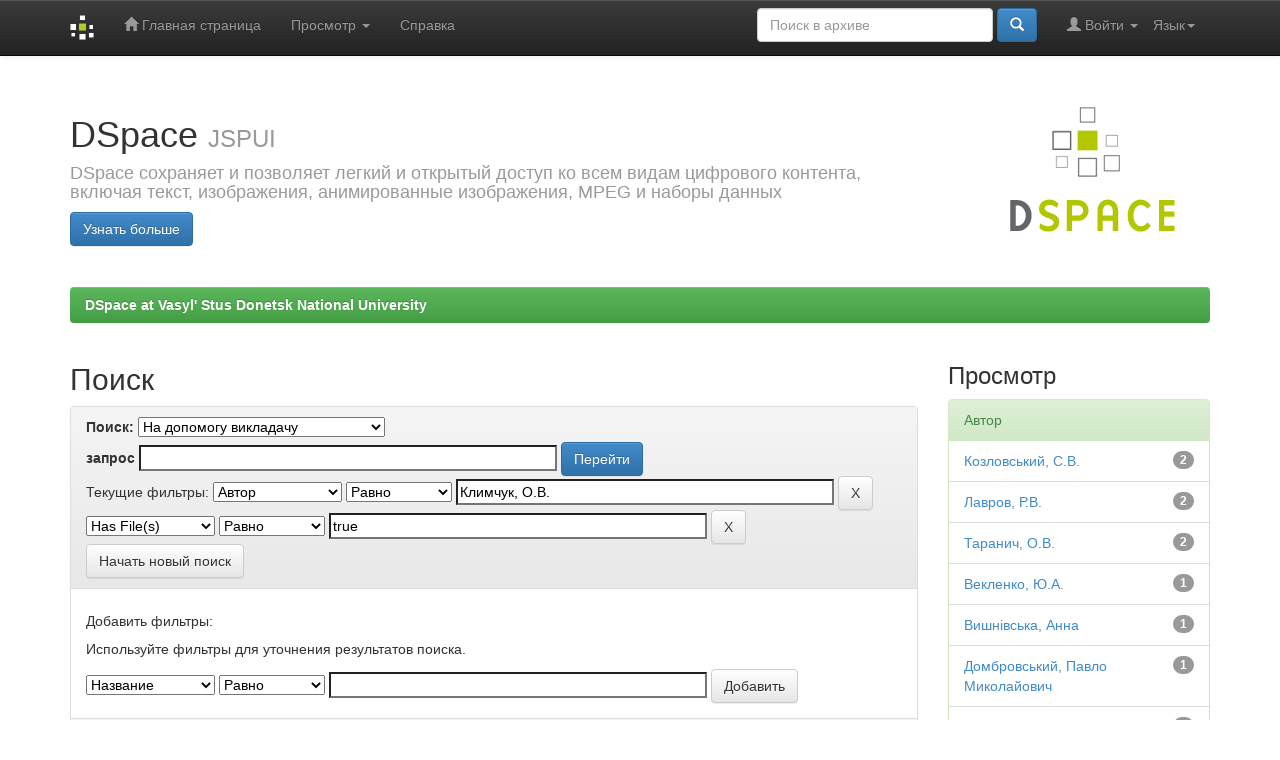

--- FILE ---
content_type: text/html;charset=UTF-8
request_url: https://r.donnu.edu.ua/handle/123456789/31/simple-search?query=&sort_by=score&order=desc&rpp=10&filter_field_1=author&filter_type_1=equals&filter_value_1=%D0%9A%D0%BB%D0%B8%D0%BC%D1%87%D1%83%D0%BA%2C+%D0%9E.%D0%92.&etal=0&filtername=has_content_in_original_bundle&filterquery=true&filtertype=equals
body_size: 45493
content:


















<!DOCTYPE html>
<html>
    <head>
        <title>DSpace at Vasyl' Stus Donetsk National University: Поиск</title>
        <meta http-equiv="Content-Type" content="text/html; charset=UTF-8" />
        <meta name="Generator" content="DSpace 6.0" />
        <meta name="viewport" content="width=device-width, initial-scale=1.0">
        <link rel="shortcut icon" href="/favicon.ico" type="image/x-icon"/>
        <link rel="stylesheet" href="/static/css/jquery-ui-1.10.3.custom/redmond/jquery-ui-1.10.3.custom.css" type="text/css" />
        <link rel="stylesheet" href="/static/css/bootstrap/bootstrap.min.css" type="text/css" />
        <link rel="stylesheet" href="/static/css/bootstrap/bootstrap-theme.min.css" type="text/css" />
        <link rel="stylesheet" href="/static/css/bootstrap/dspace-theme.css" type="text/css" />

        <link rel="search" type="application/opensearchdescription+xml" href="/open-search/description.xml" title="DSpace"/>

        
        <script type='text/javascript' src="/static/js/jquery/jquery-1.10.2.min.js"></script>
        <script type='text/javascript' src='/static/js/jquery/jquery-ui-1.10.3.custom.min.js'></script>
        <script type='text/javascript' src='/static/js/bootstrap/bootstrap.min.js'></script>
        <script type='text/javascript' src='/static/js/holder.js'></script>
        <script type="text/javascript" src="/utils.js"></script>
        <script type="text/javascript" src="/static/js/choice-support.js"> </script>
        


    
    
        <script>
            (function(i,s,o,g,r,a,m){i['GoogleAnalyticsObject']=r;i[r]=i[r]||function(){
            (i[r].q=i[r].q||[]).push(arguments)},i[r].l=1*new Date();a=s.createElement(o),
            m=s.getElementsByTagName(o)[0];a.async=1;a.src=g;m.parentNode.insertBefore(a,m)
            })(window,document,'script','//www.google-analytics.com/analytics.js','ga');

            ga('create', 'G-BS8T58PSVF', 'auto');
            ga('send', 'pageview');
        </script>
    


    
        <script type="text/javascript">
	var jQ = jQuery.noConflict();
	jQ(document).ready(function() {
		jQ( "#spellCheckQuery").click(function(){
			jQ("#query").val(jQ(this).attr('data-spell'));
			jQ("#main-query-submit").click();
		});
		jQ( "#filterquery" )
			.autocomplete({
				source: function( request, response ) {
					jQ.ajax({
						url: "/json/discovery/autocomplete?query=&filter_field_1=author&filter_type_1=equals&filter_value_1=%D0%9A%D0%BB%D0%B8%D0%BC%D1%87%D1%83%D0%BA%2C+%D0%9E.%D0%92.&filter_field_2=has_content_in_original_bundle&filter_type_2=equals&filter_value_2=true",
						dataType: "json",
						cache: false,
						data: {
							auto_idx: jQ("#filtername").val(),
							auto_query: request.term,
							auto_sort: 'count',
							auto_type: jQ("#filtertype").val(),
							location: '123456789/31'	
						},
						success: function( data ) {
							response( jQ.map( data.autocomplete, function( item ) {
								var tmp_val = item.authorityKey;
								if (tmp_val == null || tmp_val == '')
								{
									tmp_val = item.displayedValue;
								}
								return {
									label: item.displayedValue + " (" + item.count + ")",
									value: tmp_val
								};
							}))			
						}
					})
				}
			});
	});
	function validateFilters() {
		return document.getElementById("filterquery").value.length > 0;
	}
</script>
    
    

<!-- HTML5 shim and Respond.js IE8 support of HTML5 elements and media queries -->
<!--[if lt IE 9]>
  <script src="/static/js/html5shiv.js"></script>
  <script src="/static/js/respond.min.js"></script>
<![endif]-->
    </head>

    
    
    <body class="undernavigation">
<a class="sr-only" href="#content">Skip navigation</a>
<header class="navbar navbar-inverse navbar-fixed-top">    
    
            <div class="container">
                

























       <div class="navbar-header">
         <button type="button" class="navbar-toggle" data-toggle="collapse" data-target=".navbar-collapse">
           <span class="icon-bar"></span>
           <span class="icon-bar"></span>
           <span class="icon-bar"></span>
         </button>
         <a class="navbar-brand" href="/"><img height="25" src="/image/dspace-logo-only.png" alt="DSpace logo" /></a>
       </div>
       <nav class="collapse navbar-collapse bs-navbar-collapse" role="navigation">
         <ul class="nav navbar-nav">
           <li class=""><a href="/"><span class="glyphicon glyphicon-home"></span> Главная страница</a></li>
                
           <li class="dropdown">
             <a href="#" class="dropdown-toggle" data-toggle="dropdown">Просмотр <b class="caret"></b></a>
             <ul class="dropdown-menu">
               <li><a href="/community-list">Разделы и коллекции</a></li>
				<li class="divider"></li>
        <li class="dropdown-header">Просмотр ресурсов по:</li>
				
				
				
				      			<li><a href="/browse?type=dateissued">Даты випуска</a></li>
					
				      			<li><a href="/browse?type=author">Авторы</a></li>
					
				      			<li><a href="/browse?type=title">Заголовки</a></li>
					
				      			<li><a href="/browse?type=subject">Темы</a></li>
					
				    
				

            </ul>
          </li>
          <li class=""><script type="text/javascript">
<!-- Javascript starts here
document.write('<a href="#" onClick="var popupwin = window.open(\'/help/index_ru.html\',\'dspacepopup\',\'height=600,width=550,resizable,scrollbars\');popupwin.focus();return false;">Справка<\/a>');
// -->
</script><noscript><a href="/help/index_ru.html" target="dspacepopup">Справка</a></noscript></li>
       </ul>

 
    <div class="nav navbar-nav navbar-right">
	 <ul class="nav navbar-nav navbar-right">
      <li class="dropdown">
       <a href="#" class="dropdown-toggle" data-toggle="dropdown">Язык<b class="caret"></b></a>
        <ul class="dropdown-menu">
 
      <li>
        <a onclick="javascript:document.repost.locale.value='ru';
                  document.repost.submit();" href="https://r.donnu.edu.ua/handle/123456789/31/simple-search?locale=ru">
         русский
       </a>
      </li>
 
      <li>
        <a onclick="javascript:document.repost.locale.value='uk';
                  document.repost.submit();" href="https://r.donnu.edu.ua/handle/123456789/31/simple-search?locale=uk">
         українська
       </a>
      </li>
 
      <li>
        <a onclick="javascript:document.repost.locale.value='en';
                  document.repost.submit();" href="https://r.donnu.edu.ua/handle/123456789/31/simple-search?locale=en">
         English
       </a>
      </li>
 
     </ul>
    </li>
    </ul>
  </div>
 
 
       <div class="nav navbar-nav navbar-right">
		<ul class="nav navbar-nav navbar-right">
         <li class="dropdown">
         
             <a href="#" class="dropdown-toggle" data-toggle="dropdown"><span class="glyphicon glyphicon-user"></span> Войти <b class="caret"></b></a>
	             
             <ul class="dropdown-menu">
               <li><a href="/mydspace">Мой архив ресурсов</a></li>
               <li><a href="/subscribe">Обновления на e-mail</a></li>
               <li><a href="/profile">Редактировать профиль</a></li>

		
             </ul>
           </li>
          </ul>
          
	
	<form method="get" action="/simple-search" class="navbar-form navbar-right">
	    <div class="form-group">
          <input type="text" class="form-control" placeholder="Поиск&nbsp;в&nbsp;архиве" name="query" id="tequery" size="25"/>
        </div>
        <button type="submit" class="btn btn-primary"><span class="glyphicon glyphicon-search"></span></button>

	</form></div>
    </nav>

            </div>

</header>

<main id="content" role="main">
<div class="container banner">
    <div class="row">
        <div class="col-md-9 brand">
            <h1>DSpace <small>JSPUI</small></h1>
            <h4>DSpace сохраняет и позволяет легкий и открытый доступ ко всем видам цифрового контента, включая текст, изображения, анимированные изображения, MPEG и наборы данных</h4> <a href="http://www.dspace.org" class="btn btn-primary">Узнать больше</a> 
        </div>
        <div class="col-md-3"><img class="pull-right" src="/image/logo.gif" alt="DSpace logo" />
        </div>
    </div>
</div>
<br/>
                

<div class="container">
    



  

<ol class="breadcrumb btn-success">

  <li><a href="/">DSpace at Vasyl' Stus Donetsk National University</a></li>

</ol>

</div>                



        
<div class="container">

    <div class="row">
    <div class="col-md-9">
	







































    

<h2>Поиск</h2>

<div class="discovery-search-form panel panel-default">
    
	<div class="discovery-query panel-heading">
    <form action="simple-search" method="get">
        <label for="tlocation">
         	Поиск:
        </label>
        <select name="location" id="tlocation">

            <option value="/">Весь архив электронных ресурсов</option>

            <option value="123456789/31" selected="selected">
                На допомогу викладачу
            </option>

            <option value="123456789/32" >
                Бібліографічні матеріали
            </option>

            <option value="123456789/158" >
                Методичні рекомендації
            </option>

        </select><br/>
        <label for="query">запрос</label>
        <input type="text" size="50" id="query" name="query" value=""/>
        <input type="submit" id="main-query-submit" class="btn btn-primary" value="Перейти" />
                  
        <input type="hidden" value="10" name="rpp" />
        <input type="hidden" value="score" name="sort_by" />
        <input type="hidden" value="desc" name="order" />
                                
		<div class="discovery-search-appliedFilters">
		<span>Текущие фильтры:</span>
		
			    <select id="filter_field_1" name="filter_field_1">
				<option value="title">Название</option><option value="author" selected="selected">Автор</option><option value="subject">Тема</option><option value="dateIssued">по дате выпуска</option><option value="has_content_in_original_bundle">Has File(s)</option>
				</select>
				<select id="filter_type_1" name="filter_type_1">
				<option value="equals" selected="selected">Равно</option><option value="contains">Содержит</option><option value="authority">ID</option><option value="notequals">Не равно</option><option value="notcontains">Не содержит</option><option value="notauthority">Не ID</option>
				</select>
				<input type="text" id="filter_value_1" name="filter_value_1" value="Климчук,&#x20;О.В." size="45"/>
				<input class="btn btn-default" type="submit" id="submit_filter_remove_1" name="submit_filter_remove_1" value="X" />
				<br/>
				
			    <select id="filter_field_2" name="filter_field_2">
				<option value="title">Название</option><option value="author">Автор</option><option value="subject">Тема</option><option value="dateIssued">по дате выпуска</option><option value="has_content_in_original_bundle" selected="selected">Has File(s)</option>
				</select>
				<select id="filter_type_2" name="filter_type_2">
				<option value="equals" selected="selected">Равно</option><option value="contains">Содержит</option><option value="authority">ID</option><option value="notequals">Не равно</option><option value="notcontains">Не содержит</option><option value="notauthority">Не ID</option>
				</select>
				<input type="text" id="filter_value_2" name="filter_value_2" value="true" size="45"/>
				<input class="btn btn-default" type="submit" id="submit_filter_remove_2" name="submit_filter_remove_2" value="X" />
				<br/>
				
		</div>

<a class="btn btn-default" href="/simple-search">Начать новый поиск</a>	
		</form>
		</div>

		<div class="discovery-search-filters panel-body">
		<h5>Добавить фильтры:</h5>
		<p class="discovery-search-filters-hint">Используйте фильтры для уточнения результатов поиска.</p>
		<form action="simple-search" method="get">
		<input type="hidden" value="123456789&#x2F;31" name="location" />
		<input type="hidden" value="" name="query" />
		
				    <input type="hidden" id="filter_field_1" name="filter_field_1" value="author" />
					<input type="hidden" id="filter_type_1" name="filter_type_1" value="equals" />
					<input type="hidden" id="filter_value_1" name="filter_value_1" value="Климчук,&#x20;О.В." />
					
				    <input type="hidden" id="filter_field_2" name="filter_field_2" value="has_content_in_original_bundle" />
					<input type="hidden" id="filter_type_2" name="filter_type_2" value="equals" />
					<input type="hidden" id="filter_value_2" name="filter_value_2" value="true" />
					
		<select id="filtername" name="filtername">
		<option value="title">Название</option><option value="author">Автор</option><option value="subject">Тема</option><option value="dateIssued">по дате выпуска</option><option value="has_content_in_original_bundle">Has File(s)</option>
		</select>
		<select id="filtertype" name="filtertype">
		<option value="equals">Равно</option><option value="contains">Содержит</option><option value="authority">ID</option><option value="notequals">Не равно</option><option value="notcontains">Не содержит</option><option value="notauthority">Не ID</option>
		</select>
		<input type="text" id="filterquery" name="filterquery" size="45" required="required" />
		<input type="hidden" value="10" name="rpp" />
		<input type="hidden" value="score" name="sort_by" />
		<input type="hidden" value="desc" name="order" />
		<input class="btn btn-default" type="submit" value="Добавить" onclick="return validateFilters()" />
		</form>
		</div>        

        
   <div class="discovery-pagination-controls panel-footer">
   <form action="simple-search" method="get">
   <input type="hidden" value="123456789&#x2F;31" name="location" />
   <input type="hidden" value="" name="query" />
	
				    <input type="hidden" id="filter_field_1" name="filter_field_1" value="author" />
					<input type="hidden" id="filter_type_1" name="filter_type_1" value="equals" />
					<input type="hidden" id="filter_value_1" name="filter_value_1" value="Климчук,&#x20;О.В." />
					
				    <input type="hidden" id="filter_field_2" name="filter_field_2" value="has_content_in_original_bundle" />
					<input type="hidden" id="filter_type_2" name="filter_type_2" value="equals" />
					<input type="hidden" id="filter_value_2" name="filter_value_2" value="true" />
						
           <label for="rpp">Вывести на страницу</label>
           <select name="rpp" id="rpp">

                   <option value="5" >5</option>

                   <option value="10" selected="selected">10</option>

                   <option value="15" >15</option>

                   <option value="20" >20</option>

                   <option value="25" >25</option>

                   <option value="30" >30</option>

                   <option value="35" >35</option>

                   <option value="40" >40</option>

                   <option value="45" >45</option>

                   <option value="50" >50</option>

                   <option value="55" >55</option>

                   <option value="60" >60</option>

                   <option value="65" >65</option>

                   <option value="70" >70</option>

                   <option value="75" >75</option>

                   <option value="80" >80</option>

                   <option value="85" >85</option>

                   <option value="90" >90</option>

                   <option value="95" >95</option>

                   <option value="100" >100</option>

           </select>
           &nbsp;|&nbsp;

               <label for="sort_by">Сортировка</label>
               <select name="sort_by" id="sort_by">
                   <option value="score">по ранжированию</option>
 <option value="dc.title_sort" >по названию</option> <option value="dc.date.issued_dt" >по дате выпуска</option>
               </select>

           <label for="order">Упорядочнить</label>
           <select name="order" id="order">
               <option value="ASC" >по возрастанию</option>
               <option value="DESC" selected="selected">по убыванию</option>
           </select>
           <label for="etal">Авторы</label>
           <select name="etal" id="etal">

               <option value="0" selected="selected">Все</option>
<option value="1" >1</option>
                       <option value="5" >5</option>

                       <option value="10" >10</option>

                       <option value="15" >15</option>

                       <option value="20" >20</option>

                       <option value="25" >25</option>

                       <option value="30" >30</option>

                       <option value="35" >35</option>

                       <option value="40" >40</option>

                       <option value="45" >45</option>

                       <option value="50" >50</option>

           </select>
           <input class="btn btn-default" type="submit" name="submit_search" value="Обновить" />


</form>
   </div>
</div>   

<hr/>
<div class="discovery-result-pagination row container">

    
	<div class="alert alert-info">Результаты 1-10 из 45.</div>
    <ul class="pagination pull-right">
	<li class="disabled"><span>назад</span></li>
	
	<li class="active"><span>1</span></li>

	
	
	<li><a href="/handle/123456789/31/simple-search?query=&amp;filter_field_1=author&amp;filter_type_1=equals&amp;filter_value_1=%D0%9A%D0%BB%D0%B8%D0%BC%D1%87%D1%83%D0%BA%2C+%D0%9E.%D0%92.&amp;filter_field_2=has_content_in_original_bundle&amp;filter_type_2=equals&amp;filter_value_2=true&amp;sort_by=score&amp;order=desc&amp;rpp=10&amp;etal=0&amp;start=10">2</a></li>

	
	
	<li><a href="/handle/123456789/31/simple-search?query=&amp;filter_field_1=author&amp;filter_type_1=equals&amp;filter_value_1=%D0%9A%D0%BB%D0%B8%D0%BC%D1%87%D1%83%D0%BA%2C+%D0%9E.%D0%92.&amp;filter_field_2=has_content_in_original_bundle&amp;filter_type_2=equals&amp;filter_value_2=true&amp;sort_by=score&amp;order=desc&amp;rpp=10&amp;etal=0&amp;start=20">3</a></li>

	
	
	<li><a href="/handle/123456789/31/simple-search?query=&amp;filter_field_1=author&amp;filter_type_1=equals&amp;filter_value_1=%D0%9A%D0%BB%D0%B8%D0%BC%D1%87%D1%83%D0%BA%2C+%D0%9E.%D0%92.&amp;filter_field_2=has_content_in_original_bundle&amp;filter_type_2=equals&amp;filter_value_2=true&amp;sort_by=score&amp;order=desc&amp;rpp=10&amp;etal=0&amp;start=30">4</a></li>

	<li class="disabled"><span>...</span></li><li><a href="/handle/123456789/31/simple-search?query=&amp;filter_field_1=author&amp;filter_type_1=equals&amp;filter_value_1=%D0%9A%D0%BB%D0%B8%D0%BC%D1%87%D1%83%D0%BA%2C+%D0%9E.%D0%92.&amp;filter_field_2=has_content_in_original_bundle&amp;filter_type_2=equals&amp;filter_value_2=true&amp;sort_by=score&amp;order=desc&amp;rpp=10&amp;etal=0&amp;start=40">5</a></li><li><a href="/handle/123456789/31/simple-search?query=&amp;filter_field_1=author&amp;filter_type_1=equals&amp;filter_value_1=%D0%9A%D0%BB%D0%B8%D0%BC%D1%87%D1%83%D0%BA%2C+%D0%9E.%D0%92.&amp;filter_field_2=has_content_in_original_bundle&amp;filter_type_2=equals&amp;filter_value_2=true&amp;sort_by=score&amp;order=desc&amp;rpp=10&amp;etal=0&amp;start=10">дальше</a></li>
	</ul>
<!-- give a content to the div -->
</div>
<div class="discovery-result-results">





    <div class="panel panel-info">
    <div class="panel-heading">Найденные ресурсы:</div>
    <table align="center" class="table" summary="This table browses all dspace content">
<colgroup><col width="130" /><col width="60%" /><col width="40%" /></colgroup>
<tr>
<th id="t1" class="oddRowEvenCol">Дата выпуска</th><th id="t2" class="oddRowOddCol">Название</th><th id="t3" class="oddRowEvenCol">Автор(ы)</th></tr><tr><td headers="t1" ><em>2016</em></td><td headers="t2" ><a href="/handle/123456789/723">Концептуальні&#x20;принципи&#x20;розробки&#x20;та&#x20;регулювання&#x20;енергетичної&#x20;політики&#x20;України&#x20;на&#x20;конкурентоспроможному&#x20;рівні</a></td><td headers="t3" ><em><a href="/browse?type=author&amp;value=%D0%9A%D0%BB%D0%B8%D0%BC%D1%87%D1%83%D0%BA%2C+%D0%9E.%D0%92.">Климчук,&#x20;О.В.</a></em></td></tr>
<tr><td headers="t1" ><em>2016</em></td><td headers="t2" ><a href="/handle/123456789/724">Методологічні&#x20;засади&#x20;кластеризації&#x20;та&#x20;інноваційності&#x20;у&#x20;формуванні&#x20;конкурентоспроможного&#x20;виробництва&#x20;біопалив</a></td><td headers="t3" ><em><a href="/browse?type=author&amp;value=%D0%9A%D0%BB%D0%B8%D0%BC%D1%87%D1%83%D0%BA%2C+%D0%9E.%D0%92.">Климчук,&#x20;О.В.</a></em></td></tr>
<tr><td headers="t1" ><em>2016</em></td><td headers="t2" ><a href="/handle/123456789/725">Конкурентноспроможне&#x20;виробництво&#x20;біопалив&#x20;як&#x20;приорітетний&#x20;напрям&#x20;зростання&#x20;енергоефективності&#x20;національної&#x20;економіки</a></td><td headers="t3" ><em><a href="/browse?type=author&amp;value=%D0%9A%D0%BB%D0%B8%D0%BC%D1%87%D1%83%D0%BA%2C+%D0%9E.%D0%92.">Климчук,&#x20;О.В.</a></em></td></tr>
<tr><td headers="t1" ><em>2019</em></td><td headers="t2" ><a href="/handle/123456789/733">Управлінські&#x20;аспекти&#x20;розвитку&#x20;конкурентоспроможного&#x20;виробництва&#x20;біопалива&#x20;в&#x20;Україні</a></td><td headers="t3" ><em><a href="/browse?type=author&amp;value=%D0%9A%D0%BB%D0%B8%D0%BC%D1%87%D1%83%D0%BA%2C+%D0%9E.%D0%92.">Климчук,&#x20;О.В.</a></em></td></tr>
<tr><td headers="t1" ><em>2016</em></td><td headers="t2" ><a href="/handle/123456789/726">ПРИНЦИПИ&#x20;ФОРМУВАННЯ&#x20;ЕНЕРГЕТИЧНОЇ&#x20;ПОЛІТИКИ&#x20;УКРАЇНИ&#x20;НА&#x20;ЗАСАДАХ&#x20;КОНКУРЕНТОСПРОМОЖНОСТІ&#x20;В&#x20;УМОВАХ&#x20;ЕКОНОМІЧНОГО&#x20;РОЗВИТКУ</a></td><td headers="t3" ><em><a href="/browse?type=author&amp;value=%D0%9A%D0%BB%D0%B8%D0%BC%D1%87%D1%83%D0%BA%2C+%D0%9E.%D0%92.">Климчук,&#x20;О.В.</a></em></td></tr>
<tr><td headers="t1" ><em>2017</em></td><td headers="t2" ><a href="/handle/123456789/727">Стратегічні&#x20;принципи&#x20;становлення&#x20;та&#x20;розвитку&#x20;біопаливної&#x20;індустрії&#x20;в&#x20;Україні</a></td><td headers="t3" ><em><a href="/browse?type=author&amp;value=%D0%9A%D0%BB%D0%B8%D0%BC%D1%87%D1%83%D0%BA%2C+%D0%9E.%D0%92.">Климчук,&#x20;О.В.</a></em></td></tr>
<tr><td headers="t1" ><em>2016</em></td><td headers="t2" ><a href="/handle/123456789/734">ТРАНСФОРМАЦІЙНІ&#x20;ПРОЦЕСИ&#x20;В&#x20;УПРАВЛІННІ&#x20;ЕНЕРГОЗАБЕЗПЕЧЕННЯМ&#x20;АГРОПРОМИСЛОВОГО&#x20;ВИРОБНИЦТВА</a></td><td headers="t3" ><em><a href="/browse?type=author&amp;value=%D0%9A%D0%BB%D0%B8%D0%BC%D1%87%D1%83%D0%BA%2C+%D0%9E.%D0%92.">Климчук,&#x20;О.В.</a></em></td></tr>
<tr><td headers="t1" ><em>2019</em></td><td headers="t2" ><a href="/handle/123456789/742">Державне&#x20;регулювання&#x20;конкурентоспроможного&#x20;виробництва&#x20;біопалив:&#x20;світовий&#x20;досвід&#x20;та&#x20;дороговкази&#x20;для&#x20;України</a></td><td headers="t3" ><em><a href="/browse?type=author&amp;value=%D0%A5%D0%BE%D0%B4%D0%B0%D0%BA%D1%96%D0%B2%D1%81%D1%8C%D0%BA%D0%B0%2C+%D0%9E.%D0%92.">Ходаківська,&#x20;О.В.</a>; <a href="/browse?type=author&amp;value=%D0%9A%D0%BB%D0%B8%D0%BC%D1%87%D1%83%D0%BA%2C+%D0%9E.%D0%92.">Климчук,&#x20;О.В.</a></em></td></tr>
<tr><td headers="t1" ><em>2019</em></td><td headers="t2" ><a href="/handle/123456789/741">РЕГУЛЯТОРНА&#x20;ПОЛІТИКА&#x20;КОНКУРЕНТОСПРОМОЖНОГО&#x20;ВИРОБНИЦТВА&#x20;БІОПАЛИВ:&#x20;ДОСВІД&#x20;ЄС&#x20;ТА&#x20;ІМПЛЕМЕНТАЦІЯ&#x20;В&#x20;УКРАЇНІ</a></td><td headers="t3" ><em><a href="/browse?type=author&amp;value=%D0%9A%D0%BB%D0%B8%D0%BC%D1%87%D1%83%D0%BA%2C+%D0%9E.%D0%92.">Климчук,&#x20;О.В.</a></em></td></tr>
<tr><td headers="t1" ><em>2019</em></td><td headers="t2" ><a href="/handle/123456789/736">СТРАТЕГІЧНІ&#x20;ПЕРЕДУМОВИ&#x20;ЕКОНОМІЧНОГО&#x20;ЗРОСТАННЯ&#x20;УКРАЇНИ&#x20;НА&#x20;ОСНОВІ&#x20;РОЗВИТКУ&#x20;ВІДНОВЛЮВАНОЇ&#x20;ЕНЕРГЕТИКИ</a></td><td headers="t3" ><em><a href="/browse?type=author&amp;value=%D0%9A%D0%BB%D0%B8%D0%BC%D1%87%D1%83%D0%BA%2C+%D0%9E.%D0%92.">Климчук,&#x20;О.В.</a></em></td></tr>
</table>

    </div>

</div>
















            

	</div>
	<div class="col-md-3">
                    


<h3 class="facets">Просмотр</h3>
<div id="facets" class="facetsBox">

<div id="facet_author" class="panel panel-success">
	    <div class="panel-heading">Автор</div>
	    <ul class="list-group"><li class="list-group-item"><span class="badge">2</span> <a href="/handle/123456789/31/simple-search?query=&amp;sort_by=score&amp;order=desc&amp;rpp=10&amp;filter_field_1=author&amp;filter_type_1=equals&amp;filter_value_1=%D0%9A%D0%BB%D0%B8%D0%BC%D1%87%D1%83%D0%BA%2C+%D0%9E.%D0%92.&amp;filter_field_2=has_content_in_original_bundle&amp;filter_type_2=equals&amp;filter_value_2=true&amp;etal=0&amp;filtername=author&amp;filterquery=%D0%9A%D0%BE%D0%B7%D0%BB%D0%BE%D0%B2%D1%81%D1%8C%D0%BA%D0%B8%D0%B9%2C+%D0%A1.%D0%92.&amp;filtertype=equals"
                title="Фильтр по Козловський, С.В.">
                Козловський, С.В.</a></li><li class="list-group-item"><span class="badge">2</span> <a href="/handle/123456789/31/simple-search?query=&amp;sort_by=score&amp;order=desc&amp;rpp=10&amp;filter_field_1=author&amp;filter_type_1=equals&amp;filter_value_1=%D0%9A%D0%BB%D0%B8%D0%BC%D1%87%D1%83%D0%BA%2C+%D0%9E.%D0%92.&amp;filter_field_2=has_content_in_original_bundle&amp;filter_type_2=equals&amp;filter_value_2=true&amp;etal=0&amp;filtername=author&amp;filterquery=%D0%9B%D0%B0%D0%B2%D1%80%D0%BE%D0%B2%2C+%D0%A0.%D0%92.&amp;filtertype=equals"
                title="Фильтр по Лавров, Р.В.">
                Лавров, Р.В.</a></li><li class="list-group-item"><span class="badge">2</span> <a href="/handle/123456789/31/simple-search?query=&amp;sort_by=score&amp;order=desc&amp;rpp=10&amp;filter_field_1=author&amp;filter_type_1=equals&amp;filter_value_1=%D0%9A%D0%BB%D0%B8%D0%BC%D1%87%D1%83%D0%BA%2C+%D0%9E.%D0%92.&amp;filter_field_2=has_content_in_original_bundle&amp;filter_type_2=equals&amp;filter_value_2=true&amp;etal=0&amp;filtername=author&amp;filterquery=%D0%A2%D0%B0%D1%80%D0%B0%D0%BD%D0%B8%D1%87%2C+%D0%9E.%D0%92.&amp;filtertype=equals"
                title="Фильтр по Таранич, О.В.">
                Таранич, О.В.</a></li><li class="list-group-item"><span class="badge">1</span> <a href="/handle/123456789/31/simple-search?query=&amp;sort_by=score&amp;order=desc&amp;rpp=10&amp;filter_field_1=author&amp;filter_type_1=equals&amp;filter_value_1=%D0%9A%D0%BB%D0%B8%D0%BC%D1%87%D1%83%D0%BA%2C+%D0%9E.%D0%92.&amp;filter_field_2=has_content_in_original_bundle&amp;filter_type_2=equals&amp;filter_value_2=true&amp;etal=0&amp;filtername=author&amp;filterquery=%D0%92%D0%B5%D0%BA%D0%BB%D0%B5%D0%BD%D0%BA%D0%BE%2C+%D0%AE.%D0%90.&amp;filtertype=equals"
                title="Фильтр по Векленко, Ю.А.">
                Векленко, Ю.А.</a></li><li class="list-group-item"><span class="badge">1</span> <a href="/handle/123456789/31/simple-search?query=&amp;sort_by=score&amp;order=desc&amp;rpp=10&amp;filter_field_1=author&amp;filter_type_1=equals&amp;filter_value_1=%D0%9A%D0%BB%D0%B8%D0%BC%D1%87%D1%83%D0%BA%2C+%D0%9E.%D0%92.&amp;filter_field_2=has_content_in_original_bundle&amp;filter_type_2=equals&amp;filter_value_2=true&amp;etal=0&amp;filtername=author&amp;filterquery=%D0%92%D0%B8%D1%88%D0%BD%D1%96%D0%B2%D1%81%D1%8C%D0%BA%D0%B0%2C+%D0%90%D0%BD%D0%BD%D0%B0&amp;filtertype=equals"
                title="Фильтр по Вишнівська, Анна">
                Вишнівська, Анна</a></li><li class="list-group-item"><span class="badge">1</span> <a href="/handle/123456789/31/simple-search?query=&amp;sort_by=score&amp;order=desc&amp;rpp=10&amp;filter_field_1=author&amp;filter_type_1=equals&amp;filter_value_1=%D0%9A%D0%BB%D0%B8%D0%BC%D1%87%D1%83%D0%BA%2C+%D0%9E.%D0%92.&amp;filter_field_2=has_content_in_original_bundle&amp;filter_type_2=equals&amp;filter_value_2=true&amp;etal=0&amp;filtername=author&amp;filterquery=%D0%94%D0%BE%D0%BC%D0%B1%D1%80%D0%BE%D0%B2%D1%81%D1%8C%D0%BA%D0%B8%D0%B9%2C+%D0%9F%D0%B0%D0%B2%D0%BB%D0%BE+%D0%9C%D0%B8%D0%BA%D0%BE%D0%BB%D0%B0%D0%B9%D0%BE%D0%B2%D0%B8%D1%87&amp;filtertype=equals"
                title="Фильтр по Домбровський, Павло Миколайович">
                Домбровський, Павло Миколайович</a></li><li class="list-group-item"><span class="badge">1</span> <a href="/handle/123456789/31/simple-search?query=&amp;sort_by=score&amp;order=desc&amp;rpp=10&amp;filter_field_1=author&amp;filter_type_1=equals&amp;filter_value_1=%D0%9A%D0%BB%D0%B8%D0%BC%D1%87%D1%83%D0%BA%2C+%D0%9E.%D0%92.&amp;filter_field_2=has_content_in_original_bundle&amp;filter_type_2=equals&amp;filter_value_2=true&amp;etal=0&amp;filtername=author&amp;filterquery=%D0%94%D0%BE%D1%80%D0%BE%D0%BD%D1%96%D0%BD%D0%B0%2C+%D0%9E.%D0%90.&amp;filtertype=equals"
                title="Фильтр по Дороніна, О.А.">
                Дороніна, О.А.</a></li><li class="list-group-item"><span class="badge">1</span> <a href="/handle/123456789/31/simple-search?query=&amp;sort_by=score&amp;order=desc&amp;rpp=10&amp;filter_field_1=author&amp;filter_type_1=equals&amp;filter_value_1=%D0%9A%D0%BB%D0%B8%D0%BC%D1%87%D1%83%D0%BA%2C+%D0%9E.%D0%92.&amp;filter_field_2=has_content_in_original_bundle&amp;filter_type_2=equals&amp;filter_value_2=true&amp;etal=0&amp;filtername=author&amp;filterquery=%D0%97%D0%B2%D0%B0%D1%80%D0%B8%D1%87%2C+%D0%90.%D0%90.&amp;filtertype=equals"
                title="Фильтр по Зварич, А.А.">
                Зварич, А.А.</a></li><li class="list-group-item"><span class="badge">1</span> <a href="/handle/123456789/31/simple-search?query=&amp;sort_by=score&amp;order=desc&amp;rpp=10&amp;filter_field_1=author&amp;filter_type_1=equals&amp;filter_value_1=%D0%9A%D0%BB%D0%B8%D0%BC%D1%87%D1%83%D0%BA%2C+%D0%9E.%D0%92.&amp;filter_field_2=has_content_in_original_bundle&amp;filter_type_2=equals&amp;filter_value_2=true&amp;etal=0&amp;filtername=author&amp;filterquery=%D0%9A%D0%BE%D0%B7%D1%8F%D1%80%2C+%D0%92.%D0%91.&amp;filtertype=equals"
                title="Фильтр по Козяр, В.Б.">
                Козяр, В.Б.</a></li><li class="list-group-item"><span class="badge">1</span> <a href="/handle/123456789/31/simple-search?query=&amp;sort_by=score&amp;order=desc&amp;rpp=10&amp;filter_field_1=author&amp;filter_type_1=equals&amp;filter_value_1=%D0%9A%D0%BB%D0%B8%D0%BC%D1%87%D1%83%D0%BA%2C+%D0%9E.%D0%92.&amp;filter_field_2=has_content_in_original_bundle&amp;filter_type_2=equals&amp;filter_value_2=true&amp;etal=0&amp;filtername=author&amp;filterquery=%D0%9A%D0%BE%D1%80%D0%BD%D1%96%D0%B9%D1%87%D1%83%D0%BA%2C+%D0%9E.%D0%92.&amp;filtertype=equals"
                title="Фильтр по Корнійчук, О.В.">
                Корнійчук, О.В.</a></li><li class="list-group-item"><span style="visibility: hidden;">.</span>
	        
            
            <a href="/handle/123456789/31/simple-search?query=&amp;sort_by=score&amp;order=desc&amp;rpp=10&amp;filter_field_1=author&amp;filter_type_1=equals&amp;filter_value_1=%D0%9A%D0%BB%D0%B8%D0%BC%D1%87%D1%83%D0%BA%2C+%D0%9E.%D0%92.&amp;filter_field_2=has_content_in_original_bundle&amp;filter_type_2=equals&amp;filter_value_2=true&amp;etal=0&amp;author_page=1"><span class="pull-right">дальше ></span></a>
            </li></ul></div><div id="facet_subject" class="panel panel-success">
	    <div class="panel-heading">Тема</div>
	    <ul class="list-group"><li class="list-group-item"><span class="badge">2</span> <a href="/handle/123456789/31/simple-search?query=&amp;sort_by=score&amp;order=desc&amp;rpp=10&amp;filter_field_1=author&amp;filter_type_1=equals&amp;filter_value_1=%D0%9A%D0%BB%D0%B8%D0%BC%D1%87%D1%83%D0%BA%2C+%D0%9E.%D0%92.&amp;filter_field_2=has_content_in_original_bundle&amp;filter_type_2=equals&amp;filter_value_2=true&amp;etal=0&amp;filtername=subject&amp;filterquery=%D0%B1%D1%96%D0%BE%D0%BF%D0%B0%D0%BB%D0%B8%D0%B2%D0%BD%D0%B0+%D1%96%D0%BD%D0%B4%D1%83%D1%81%D1%82%D1%80%D1%96%D1%8F&amp;filtertype=equals"
                title="Фильтр по біопаливна індустрія">
                біопаливна індустрія</a></li><li class="list-group-item"><span class="badge">2</span> <a href="/handle/123456789/31/simple-search?query=&amp;sort_by=score&amp;order=desc&amp;rpp=10&amp;filter_field_1=author&amp;filter_type_1=equals&amp;filter_value_1=%D0%9A%D0%BB%D0%B8%D0%BC%D1%87%D1%83%D0%BA%2C+%D0%9E.%D0%92.&amp;filter_field_2=has_content_in_original_bundle&amp;filter_type_2=equals&amp;filter_value_2=true&amp;etal=0&amp;filtername=subject&amp;filterquery=%D0%B2%D1%96%D0%B4%D0%BD%D0%BE%D0%B2%D0%BB%D1%8E%D0%B2%D0%B0%D0%BD%D0%B0+%D0%B5%D0%BD%D0%B5%D1%80%D0%B3%D0%B5%D1%82%D0%B8%D0%BA%D0%B0&amp;filtertype=equals"
                title="Фильтр по відновлювана енергетика">
                відновлювана енергетика</a></li><li class="list-group-item"><span class="badge">2</span> <a href="/handle/123456789/31/simple-search?query=&amp;sort_by=score&amp;order=desc&amp;rpp=10&amp;filter_field_1=author&amp;filter_type_1=equals&amp;filter_value_1=%D0%9A%D0%BB%D0%B8%D0%BC%D1%87%D1%83%D0%BA%2C+%D0%9E.%D0%92.&amp;filter_field_2=has_content_in_original_bundle&amp;filter_type_2=equals&amp;filter_value_2=true&amp;etal=0&amp;filtername=subject&amp;filterquery=%D0%95%D0%BD%D0%B5%D1%80%D0%B3%D0%B5%D1%82%D0%B8%D1%87%D0%BD%D0%B0+%D0%BD%D0%B5%D0%B7%D0%B0%D0%BB%D0%B5%D0%B6%D0%BD%D1%96%D1%81%D1%82%D1%8C&amp;filtertype=equals"
                title="Фильтр по Енергетична незалежність">
                Енергетична незалежність</a></li><li class="list-group-item"><span class="badge">2</span> <a href="/handle/123456789/31/simple-search?query=&amp;sort_by=score&amp;order=desc&amp;rpp=10&amp;filter_field_1=author&amp;filter_type_1=equals&amp;filter_value_1=%D0%9A%D0%BB%D0%B8%D0%BC%D1%87%D1%83%D0%BA%2C+%D0%9E.%D0%92.&amp;filter_field_2=has_content_in_original_bundle&amp;filter_type_2=equals&amp;filter_value_2=true&amp;etal=0&amp;filtername=subject&amp;filterquery=%D0%B5%D0%BD%D0%B5%D1%80%D0%B3%D0%B5%D1%82%D0%B8%D1%87%D0%BD%D0%B0+%D0%BD%D0%B5%D0%B7%D0%B0%D0%BB%D0%B5%D0%B6%D0%BD%D1%96%D1%81%D1%82%D1%8C&amp;filtertype=equals"
                title="Фильтр по енергетична незалежність">
                енергетична незалежність</a></li><li class="list-group-item"><span class="badge">2</span> <a href="/handle/123456789/31/simple-search?query=&amp;sort_by=score&amp;order=desc&amp;rpp=10&amp;filter_field_1=author&amp;filter_type_1=equals&amp;filter_value_1=%D0%9A%D0%BB%D0%B8%D0%BC%D1%87%D1%83%D0%BA%2C+%D0%9E.%D0%92.&amp;filter_field_2=has_content_in_original_bundle&amp;filter_type_2=equals&amp;filter_value_2=true&amp;etal=0&amp;filtername=subject&amp;filterquery=%D1%83%D0%BF%D1%80%D0%B0%D0%B2%D0%BB%D1%96%D0%BD%D0%BD%D1%8F&amp;filtertype=equals"
                title="Фильтр по управління">
                управління</a></li><li class="list-group-item"><span class="badge">1</span> <a href="/handle/123456789/31/simple-search?query=&amp;sort_by=score&amp;order=desc&amp;rpp=10&amp;filter_field_1=author&amp;filter_type_1=equals&amp;filter_value_1=%D0%9A%D0%BB%D0%B8%D0%BC%D1%87%D1%83%D0%BA%2C+%D0%9E.%D0%92.&amp;filter_field_2=has_content_in_original_bundle&amp;filter_type_2=equals&amp;filter_value_2=true&amp;etal=0&amp;filtername=subject&amp;filterquery=agro-industrial+complex&amp;filtertype=equals"
                title="Фильтр по agro-industrial complex">
                agro-industrial complex</a></li><li class="list-group-item"><span class="badge">1</span> <a href="/handle/123456789/31/simple-search?query=&amp;sort_by=score&amp;order=desc&amp;rpp=10&amp;filter_field_1=author&amp;filter_type_1=equals&amp;filter_value_1=%D0%9A%D0%BB%D0%B8%D0%BC%D1%87%D1%83%D0%BA%2C+%D0%9E.%D0%92.&amp;filter_field_2=has_content_in_original_bundle&amp;filter_type_2=equals&amp;filter_value_2=true&amp;etal=0&amp;filtername=subject&amp;filterquery=bio-energy+crops&amp;filtertype=equals"
                title="Фильтр по bio-energy crops">
                bio-energy crops</a></li><li class="list-group-item"><span class="badge">1</span> <a href="/handle/123456789/31/simple-search?query=&amp;sort_by=score&amp;order=desc&amp;rpp=10&amp;filter_field_1=author&amp;filter_type_1=equals&amp;filter_value_1=%D0%9A%D0%BB%D0%B8%D0%BC%D1%87%D1%83%D0%BA%2C+%D0%9E.%D0%92.&amp;filter_field_2=has_content_in_original_bundle&amp;filter_type_2=equals&amp;filter_value_2=true&amp;etal=0&amp;filtername=subject&amp;filterquery=biofuel+industry&amp;filtertype=equals"
                title="Фильтр по biofuel industry">
                biofuel industry</a></li><li class="list-group-item"><span class="badge">1</span> <a href="/handle/123456789/31/simple-search?query=&amp;sort_by=score&amp;order=desc&amp;rpp=10&amp;filter_field_1=author&amp;filter_type_1=equals&amp;filter_value_1=%D0%9A%D0%BB%D0%B8%D0%BC%D1%87%D1%83%D0%BA%2C+%D0%9E.%D0%92.&amp;filter_field_2=has_content_in_original_bundle&amp;filter_type_2=equals&amp;filter_value_2=true&amp;etal=0&amp;filtername=subject&amp;filterquery=energy+independence&amp;filtertype=equals"
                title="Фильтр по energy independence">
                energy independence</a></li><li class="list-group-item"><span class="badge">1</span> <a href="/handle/123456789/31/simple-search?query=&amp;sort_by=score&amp;order=desc&amp;rpp=10&amp;filter_field_1=author&amp;filter_type_1=equals&amp;filter_value_1=%D0%9A%D0%BB%D0%B8%D0%BC%D1%87%D1%83%D0%BA%2C+%D0%9E.%D0%92.&amp;filter_field_2=has_content_in_original_bundle&amp;filter_type_2=equals&amp;filter_value_2=true&amp;etal=0&amp;filtername=subject&amp;filterquery=gross+harvest&amp;filtertype=equals"
                title="Фильтр по gross harvest">
                gross harvest</a></li><li class="list-group-item"><span style="visibility: hidden;">.</span>
	        
            
            <a href="/handle/123456789/31/simple-search?query=&amp;sort_by=score&amp;order=desc&amp;rpp=10&amp;filter_field_1=author&amp;filter_type_1=equals&amp;filter_value_1=%D0%9A%D0%BB%D0%B8%D0%BC%D1%87%D1%83%D0%BA%2C+%D0%9E.%D0%92.&amp;filter_field_2=has_content_in_original_bundle&amp;filter_type_2=equals&amp;filter_value_2=true&amp;etal=0&amp;subject_page=1"><span class="pull-right">дальше ></span></a>
            </li></ul></div><div id="facet_dateIssued" class="panel panel-success">
	    <div class="panel-heading">по дате выпуска</div>
	    <ul class="list-group"><li class="list-group-item"><span class="badge">17</span> <a href="/handle/123456789/31/simple-search?query=&amp;sort_by=score&amp;order=desc&amp;rpp=10&amp;filter_field_1=author&amp;filter_type_1=equals&amp;filter_value_1=%D0%9A%D0%BB%D0%B8%D0%BC%D1%87%D1%83%D0%BA%2C+%D0%9E.%D0%92.&amp;filter_field_2=has_content_in_original_bundle&amp;filter_type_2=equals&amp;filter_value_2=true&amp;etal=0&amp;filtername=dateIssued&amp;filterquery=2021&amp;filtertype=equals"
                title="Фильтр по 2021">
                2021</a></li><li class="list-group-item"><span class="badge">9</span> <a href="/handle/123456789/31/simple-search?query=&amp;sort_by=score&amp;order=desc&amp;rpp=10&amp;filter_field_1=author&amp;filter_type_1=equals&amp;filter_value_1=%D0%9A%D0%BB%D0%B8%D0%BC%D1%87%D1%83%D0%BA%2C+%D0%9E.%D0%92.&amp;filter_field_2=has_content_in_original_bundle&amp;filter_type_2=equals&amp;filter_value_2=true&amp;etal=0&amp;filtername=dateIssued&amp;filterquery=2022&amp;filtertype=equals"
                title="Фильтр по 2022">
                2022</a></li><li class="list-group-item"><span class="badge">6</span> <a href="/handle/123456789/31/simple-search?query=&amp;sort_by=score&amp;order=desc&amp;rpp=10&amp;filter_field_1=author&amp;filter_type_1=equals&amp;filter_value_1=%D0%9A%D0%BB%D0%B8%D0%BC%D1%87%D1%83%D0%BA%2C+%D0%9E.%D0%92.&amp;filter_field_2=has_content_in_original_bundle&amp;filter_type_2=equals&amp;filter_value_2=true&amp;etal=0&amp;filtername=dateIssued&amp;filterquery=2020&amp;filtertype=equals"
                title="Фильтр по 2020">
                2020</a></li><li class="list-group-item"><span class="badge">5</span> <a href="/handle/123456789/31/simple-search?query=&amp;sort_by=score&amp;order=desc&amp;rpp=10&amp;filter_field_1=author&amp;filter_type_1=equals&amp;filter_value_1=%D0%9A%D0%BB%D0%B8%D0%BC%D1%87%D1%83%D0%BA%2C+%D0%9E.%D0%92.&amp;filter_field_2=has_content_in_original_bundle&amp;filter_type_2=equals&amp;filter_value_2=true&amp;etal=0&amp;filtername=dateIssued&amp;filterquery=2016&amp;filtertype=equals"
                title="Фильтр по 2016">
                2016</a></li><li class="list-group-item"><span class="badge">4</span> <a href="/handle/123456789/31/simple-search?query=&amp;sort_by=score&amp;order=desc&amp;rpp=10&amp;filter_field_1=author&amp;filter_type_1=equals&amp;filter_value_1=%D0%9A%D0%BB%D0%B8%D0%BC%D1%87%D1%83%D0%BA%2C+%D0%9E.%D0%92.&amp;filter_field_2=has_content_in_original_bundle&amp;filter_type_2=equals&amp;filter_value_2=true&amp;etal=0&amp;filtername=dateIssued&amp;filterquery=2019&amp;filtertype=equals"
                title="Фильтр по 2019">
                2019</a></li><li class="list-group-item"><span class="badge">3</span> <a href="/handle/123456789/31/simple-search?query=&amp;sort_by=score&amp;order=desc&amp;rpp=10&amp;filter_field_1=author&amp;filter_type_1=equals&amp;filter_value_1=%D0%9A%D0%BB%D0%B8%D0%BC%D1%87%D1%83%D0%BA%2C+%D0%9E.%D0%92.&amp;filter_field_2=has_content_in_original_bundle&amp;filter_type_2=equals&amp;filter_value_2=true&amp;etal=0&amp;filtername=dateIssued&amp;filterquery=2023&amp;filtertype=equals"
                title="Фильтр по 2023">
                2023</a></li><li class="list-group-item"><span class="badge">1</span> <a href="/handle/123456789/31/simple-search?query=&amp;sort_by=score&amp;order=desc&amp;rpp=10&amp;filter_field_1=author&amp;filter_type_1=equals&amp;filter_value_1=%D0%9A%D0%BB%D0%B8%D0%BC%D1%87%D1%83%D0%BA%2C+%D0%9E.%D0%92.&amp;filter_field_2=has_content_in_original_bundle&amp;filter_type_2=equals&amp;filter_value_2=true&amp;etal=0&amp;filtername=dateIssued&amp;filterquery=2017&amp;filtertype=equals"
                title="Фильтр по 2017">
                2017</a></li></ul></div>

</div>


    </div>
    </div>       

</div>
</main>
            
             <footer class="navbar navbar-inverse navbar-bottom">
             <div id="designedby" class="container text-muted">
             Тема от <a href="http://www.cineca.it"><img
                                    src="/image/logo-cineca-small.png"
                                    alt="Logo CINECA" /></a>
			<div id="footer_feedback" class="pull-right">                                    
                                <p class="text-muted"><a target="_blank" href="http://www.dspace.org/">DSpace Software</a> Copyright&nbsp;&copy;&nbsp;2002-2005&nbsp;<a target="_blank" href="http://web.mit.edu/">MIT</a>&nbsp;and&nbsp;<a target="_blank" href="http://www.hp.com/">Hewlett-Packard</a>&nbsp;-
                                <a target="_blank" href="/feedback">Обратная связь</a>
                                <a href="/htmlmap"></a></p>
                                </div>
			</div>
    </footer>
    </body>
</html>
